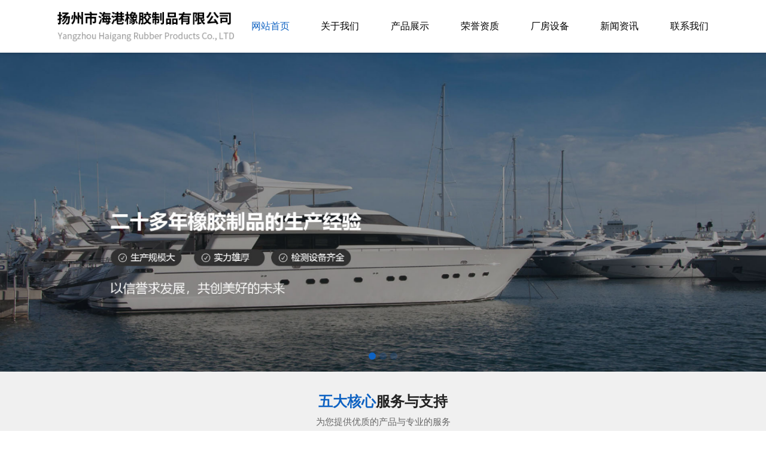

--- FILE ---
content_type: text/html; Charset=utf-8
request_url: https://www.yzhaigang.com/?image_39/
body_size: 8223
content:
<!DOCTYPE html>
<html lang="en">
  <head>
    <meta charset="UTF-8" />
    <!-- <meta
      name="viewport"
      content="width=device-width,minimum-scale=1.0,maximum-scale=1.0,user-scalable=no,initial-scale=1"
    /> -->
    <meta http-equiv="X-UA-Compatible" content="ie=edge" />
    <link rel="stylesheet" href="./css/reset.css" />
    <link rel="stylesheet" href="./css/normalize.css" />
    <link rel="stylesheet" type="text/css" href="./css/animate.min.css" />
    <link rel="stylesheet" href="./css/aos.css" />
    <link rel="stylesheet" type="text/css" href="./css/swiper-bundle.min.css" />
    <link rel="stylesheet" href="./css/style.css" />
    <link rel="stylesheet" href="./css/all.min.css" />
    <link rel="stylesheet" href="./css/index.css" />
    <link rel="stylesheet" href="./css/style-base.css" />
    <link rel="stylesheet" href="./css/sjheadpublic.css" />
    <link rel="stylesheet" href="./css/jquery.fancybox.min.css" />
    <link
      rel="stylesheet"
      href="https://fonts.googleapis.com/css?family=Noto+Sans+SC:300,400,500,600,700,800,900|Noto+Serif+SC:300,400,500,600,700,800,900|Song+Myung|Roboto+Condensed:900|Abel|Barlow+Condensed|Montserrat:100,200,300,400,500,600,700,800,900|Poppins:100,200,300,400,500,600,700,800,900|Lato:700|Fira+Sans+Extra+Condensed"
    />

  <meta name="Keywords" content="扬州市海港橡胶制品有限公司" />
<meta name="Description" content="扬州市海港橡胶制品有限公司位于扬州市北郊，依傍于淮江、京沪高速公路，美丽的高邮湖紧邻我公司，风景秀丽，水、陆畅通。我公司是专业生产橡胶制品的企业，生产近二十个系列上百种规格型号的橡胶护舷、橡胶止水带，为满足军用码头的需要，又开发了各种规格的浅灰色橡胶护舷。拥有千万元的生产规模，力量雄厚，检测设备齐全。" />
<title>扬州市海港橡胶制品有限公司_扬州市海港橡胶制品有限公司</title>
 <link href="Images/Sdcms.Css" rel="stylesheet" type="text/css" />
      <script src="Js/Jquery.js" type="text/javascript"></script>
      <script src="Js/jquery-3.7.1.js" type="text/javascript"></script>
       <script>
        $(function(){
            $(".p14-left-nav-1-nav-one").hover(function(){
                $(this).find(".moreProduct").stop(true, true).slideDown();
            }, function(){
                $(this).find(".moreProduct").stop(true, true).slideUp();
            })
        })
    </script>
     <link rel="stylesheet" type="text/css" href="css/index1.css">
    <link rel="stylesheet" href="./css/fullpage.min.css" />
    <script src="./js/fullpage.js"></script>
    <script src="Js/jquery-migrate-1.1.0.min.js" type="text/javascript"></script><script src="Js/Validform_v5.3.2.js" type="text/javascript"></script><script src="Images/Sdcms.js" type="text/javascript"></script>
    <script type="text/javascript">
var url = window.location.href;
url = url.replace(window.location.host, window.location.host+"/mobile");
if( /Android|webOS|iPhone|iPad|iPod|BlackBerry|IEMobile|Opera Mini/i.test(navigator.userAgent) ) {
window.location = url; 
}
</script>

    <!-- 引入样式 -->
    <!-- <link rel="stylesheet" href="https://unpkg.com/element-ui@2.15.14/lib/theme-chalk/index.css"> -->
    <!-- 引入组件库 -->
    <!-- <script src="https://unpkg.com/vue@2.7.16/dist/vue.js"></script>
  <script src="https://unpkg.com/element-ui@2.15.14/lib/index.js"></script> -->
  </head>

  <body>

    <!-- 头部 -->
    <header class="">
			<div class="mycontainer">
				<div class="logo">
					<a href="index.html"><img src="./images/logo.png" alt="" /></a>
				</div>
				<nav>
					<ul class="lv1">
						<li class="active"><a href="index.html">网站首页</a></li>
						<li ><a href="about.html">关于我们</a></li>
						<li ><a href="product.html">产品展示</a></li>
						<li ><a href="honor.html">荣誉资质</a></li>
						<li ><a href="case.html">厂房设备</a></li>
						<li ><a href="news.html">新闻资讯</a></li>
						<li ><a href="contact.html">联系我们</a></li>
                        
         
					</ul>
				</nav>
			</div>
    </header>

    <!-- 头部占位 -->
    <div class="out-header"></div>
    <!-- 头部结束 -->
     <div class="index-banner">
      <div class="swiper bannerSwiper">
        <div class="swiper-wrapper">
        
          
			 <div class="swiper-slide">
					<img src="./images/index-banner.jpg" alt="Second slide">
				</div>
                  
			 <div class="swiper-slide">
					<img src="/UpLoad/202509/2025091247471453.jpg" alt="Second slide">
				</div>
                  
			 <div class="swiper-slide">
					<img src="/UpLoad/202509/2025091247479033.jpg" alt="Second slide">
				</div>
                   
                  
       
        </div>
        <div class="swiper-page">
          <div class="swiper-pagination banner-pagination"></div>
        </div>
      </div>
    </div>

    <div class="index-serv">
      <div class="mycontainer">
        <div class="index-title">
          <h3 class="wow fadeInUp" data-wow-delay="0s"><span>五大核心</span>服务与支持</h3>
          <h5 class="wow fadeInUp" data-wow-delay="0.2s">为您提供优质的产品与专业的服务</h5>
        </div>

        <div class="wrapper wow fadeInUp" data-wow-delay="0.4s">
          <div class="block">
            <div class="icon">
              <img src="./images/index-serv-icon1.png" alt="">
              <h4>自主研发</h4>
            </div>
            <div class="brief">
              <p>拥有专业的设计团队，20年橡胶制品行业经验的沉淀。</p>
            </div>
          </div>
          <div class="block">
            <div class="icon">
              <img src="./images/index-serv-icon2.png" alt="">
              <h4>定制服务</h4>
            </div>
            <div class="brief">
              <p>根据客户的需求进行一对一定制服务，确保产品可靠使用。</p>
            </div>
          </div>
          <div class="block">
            <div class="icon">
              <img src="./images/index-serv-icon3.png" alt="">
              <h4>售后服务</h4>
            </div>
            <div class="brief">
              <p>凡在海港橡胶购买的产品享受提供的终身维护服务。</p>
            </div>
          </div>
          <div class="block">
            <div class="icon">
              <img src="./images/index-serv-icon4.png" alt="">
              <h4>快速响应</h4>
            </div>
            <div class="brief">
              <p>拥有完善的售后务团队和生产能力，为客户提供完善及时的服务。</p>
            </div>
          </div>
          <div class="block">
            <div class="icon">
              <img src="./images/index-serv-icon5.png" alt="">
              <h4>诚信企业</h4>
            </div>
            <div class="brief">
              <p>高质量的产品、低廉的价格和良好的服务必能赢得市场。</p>
            </div>
          </div>
        </div>
      </div>
    </div>

    <div class="index-prod">
      <div class="mycontainer">
        <div class="index-title">
          <h3 class="wow fadeInUp" data-wow-delay="0s"><span>产品中心</span></h3>
          <h5 class="wow fadeInUp" data-wow-delay="0.2s">为您提供优质的产品与专业的服务</h5>
        </div>

				<ul class="tab wow fadeInUp" data-wow-delay="0.3s">
					   
             <li><a href="product-1.html" title="拱形护舷">拱形护舷</a></li>
                
             <li><a href="product-2.html" title="V型护舷">V型护舷</a></li>
                
             <li><a href="product-3.html" title="超级鼓型护舷">超级鼓型护舷</a></li>
                
             <li><a href="product-4.html" title="锥形护舷">锥形护舷</a></li>
                
             <li><a href="product-5.html" title="圆筒型护舷">圆筒型护舷</a></li>
                
             <li><a href="product-6.html" title="D型护舷">D型护舷</a></li>
                
             <li><a href="product-7.html" title="转动护舷">转动护舷</a></li>
                
             <li><a href="product-8.html" title="灰色橡胶护舷">灰色橡胶护舷</a></li>
                
              
				</ul>

				<div class="swiper prodSwiper wow fadeInUp" data-wow-delay="0.4s">
					<div class="swiper-wrapper">
                    
                    
                      
 			<div class="swiper-slide">
							<div class="pic">
							<a href="proshow_17.html">
									<img src="/UpLoad/202510/2025101150799509.jpg">
								</a>
							</div>
							<div class="title">
							<a href="proshow_17.html">SA型</a>
							</div>
						</div>

    
 			<div class="swiper-slide">
							<div class="pic">
							<a href="proshow_15.html">
									<img src="/UpLoad/202510/2025101150784453.jpg">
								</a>
							</div>
							<div class="title">
							<a href="proshow_15.html">SA-B型</a>
							</div>
						</div>

    
 			<div class="swiper-slide">
							<div class="pic">
							<a href="proshow_13.html">
									<img src="/UpLoad/202510/2025101150732333.jpg">
								</a>
							</div>
							<div class="title">
							<a href="proshow_13.html">圆筒型护舷</a>
							</div>
						</div>

    
 			<div class="swiper-slide">
							<div class="pic">
							<a href="proshow_12.html">
									<img src="/UpLoad/202510/2025101150727021.jpg">
								</a>
							</div>
							<div class="title">
							<a href="proshow_12.html">圆筒型护舷</a>
							</div>
						</div>

    
 			<div class="swiper-slide">
							<div class="pic">
							<a href="proshow_10.html">
									<img src="/UpLoad/202510/2025101150714657.jpg">
								</a>
							</div>
							<div class="title">
							<a href="proshow_10.html">圆筒型护舷</a>
							</div>
						</div>

    
 			<div class="swiper-slide">
							<div class="pic">
							<a href="proshow_9.html">
									<img src="/UpLoad/202510/2025101150708229.jpg">
								</a>
							</div>
							<div class="title">
							<a href="proshow_9.html">圆筒型护舷</a>
							</div>
						</div>

    
 			<div class="swiper-slide">
							<div class="pic">
							<a href="proshow_8.html">
									<img src="/UpLoad/202510/2025101150687325.jpg">
								</a>
							</div>
							<div class="title">
							<a href="proshow_8.html">D型护舷</a>
							</div>
						</div>

    
 			<div class="swiper-slide">
							<div class="pic">
							<a href="proshow_6.html">
									<img src="/UpLoad/202510/2025101150646577.jpg">
								</a>
							</div>
							<div class="title">
							<a href="proshow_6.html">转动护舷</a>
							</div>
						</div>

    
 			<div class="swiper-slide">
							<div class="pic">
							<a href="proshow_4.html">
									<img src="./images/prod4.jpg">
								</a>
							</div>
							<div class="title">
							<a href="proshow_4.html">转动护舷</a>
							</div>
						</div>

    
 			<div class="swiper-slide">
							<div class="pic">
							<a href="proshow_3.html">
									<img src="./images/prod3.jpg">
								</a>
							</div>
							<div class="title">
							<a href="proshow_3.html">V型护舷</a>
							</div>
						</div>

    
 			<div class="swiper-slide">
							<div class="pic">
							<a href="proshow_2.html">
									<img src="./images/prod2.jpg">
								</a>
							</div>
							<div class="title">
							<a href="proshow_2.html">锥形护舷</a>
							</div>
						</div>

    
 			<div class="swiper-slide">
							<div class="pic">
							<a href="proshow_1.html">
									<img src="./images/prod1.jpg">
								</a>
							</div>
							<div class="title">
							<a href="proshow_1.html">超级鼓型护舷</a>
							</div>
						</div>

    
    
					
					</div>
					<div class="swiper-pagination prod-pagination"></div>
				</div>
      </div>
    </div>

		<div class="index-about">
      <div class="mycontainer">
        <div class="index-title">
          <h3 class="wow fadeInUp" data-wow-delay="0s">公司简介</h3>
          <h5 class="wow fadeInUp" data-wow-delay="0.2s">为您提供优质的产品与专业的服务</h5>
        </div>

				<div class="brief wow fadeInUp" data-wow-delay="0.3s">
				 <div style="text-indent:2em;">扬州市海港橡胶制品有限公司位于扬州市北郊，依傍于淮江、京沪高速公路，美丽的高邮湖紧邻我公司，风景秀丽，水、陆畅通。我公司是专业生产橡胶制品的企业，生产近二十个系列上百种规格型号的橡胶护舷、橡胶止水带，为满足军用码头的需要，又开发了各种规格的浅灰色橡胶护舷。拥有千万元的生产规模，力量雄厚，检测设备齐全。</div><div style="text-indent:2em;">本公司产品经权威部门检测和全国数百家单位使用，其各项性能指标均达到和超过行业标准。本公司产品曾多次与上海上游引水工程、污水合流工程等重大工程配套，深得用户好评。</div><div style="text-indent:2em;">向更高目标攀登的扬州市海港橡胶制品有限公司正以更大的魄力、更灵活的方式、更坚定的步伐，开拓发展橡胶制品，继续发挥企业“质量、信誉、协作”的精神，努力向高效益、高水平的目标奋进。扬州市海港橡胶制品有限公司谨向对我公司的发展和振兴给予支持的各界朋友表示衷心的感谢，并期待在今后的岁月里能和更多的朋友携手合作，以信誉求发展，共创美好的未来。</div>
				</div>

				<div class="data">
					<div class="block wow fadeInUp" data-wow-delay="0.1s">
						<h5>行业经验</h5>
						<h3><span class="counter" data-counter-delay="20" data-counter-duration="1500">20</span>年+</h3>
					</div>
					<div class="block wow fadeInUp" data-wow-delay="0.2s">
						<h5>合作客户</h5>
						<h3><span class="counter" data-counter-delay="20" data-counter-duration="1500">2000</span>+</h3>
					</div>
					<div class="block wow fadeInUp" data-wow-delay="0.3s">
						<h5>占地面积</h5>
						<h3><span class="counter" data-counter-delay="20" data-counter-duration="1500">6800</span>㎡</h3>
					</div>
					<div class="block wow fadeInUp" data-wow-delay="0.4s">
						<h5>在职员工</h5>
						<h3><span class="counter" data-counter-delay="20" data-counter-duration="1500">100</span>+</h3>
					</div>
				</div>

      </div>
    </div>

		<div class="index-device">
      <div class="mycontainer">
        <div class="index-title">
          <h3 class="wow fadeInUp" data-wow-delay="0s"><span>工厂设备</span></h3>
          <h5 class="wow fadeInUp" data-wow-delay="0.2s">为您提供优质的产品与专业的服务</h5>
        </div>

        <div class="swiper deviceSwiper wow fadeInUp" data-wow-delay="0.4s">
          <div class="swiper-wrapper">
          
            
 		 <div class="swiper-slide">
              <div class="pic">
                <a href="caseshow_2.html">
                 <img src="/UpLoad/202510/2025101042372409.png">
                </a>
              </div>
              <div class="title">
               <a href="caseshow_2.html">厂容厂貌</a>
              </div>
            </div>
    
 		 <div class="swiper-slide">
              <div class="pic">
                <a href="caseshow_1.html">
                 <img src="/UpLoad/202510/2025101042289921.png">
                </a>
              </div>
              <div class="title">
               <a href="caseshow_1.html">厂容厂貌</a>
              </div>
            </div>
    
    
    
           
           
          </div>
        </div>

      </div>
    </div>

		<div class="index-slogan1 wow flipInX">
			<div class="mycontainer">
				<h2>专业生产橡胶制品的企业</h2>
				<h4>力量雄厚，检测设备齐全</h4>
				<h3>以信誉求发展，共创美好的未来</h3>
			</div>
		</div>

		<div class="index-intro">
      <div class="mycontainer">
        <div class="bg">
          <img src="./images/index-intro-bg.png" alt="">
        </div>
        <section class="block wow fadeInRight" data-wow-delay="0.1s">
          <div class="title">产品型号众多</div>
          <div class="brief">
            <p>生产近二十个系列上百种规格型号的橡胶护舷、橡胶止水带，为满足军用码头的需要。</p>
          </div>
        </section>
        <section class="block wow fadeInLeft" data-wow-delay="0.2s">
          <div class="title">创新，发展，品质</div>
          <div class="brief">
            <p>以更大的魄力、更灵活的方式、更坚定的步伐，开拓发展橡胶制品。</p>
          </div>
        </section>
        <section class="block wow fadeInRight" data-wow-delay="0.3s">
          <div class="title">技术实力雄厚</div>
          <div class="brief">
            <p>拥有千万元的生产规模，力量雄厚，检测设备齐全。</p>
          </div>
        </section>
        <section class="block wow fadeInLeft" data-wow-delay="0.4s">
          <div class="title">保障质量，售后</div>
          <div class="brief">
            <p>“质量、信誉、协作”的精神，努力向高效益、高水平的目标奋进。</p>
          </div>
        </section>
      </div>
    </div>

		<div class="index-honor">
			<div class="mycontainer">
				<div class="index-title">
          <h3 class="wow fadeInUp" data-wow-delay="0s"><span>荣誉资质</span></h3>
          <h5 class="wow fadeInUp" data-wow-delay="0.2s">为您提供优质的产品与专业的服务</h5>
        </div>

				<div class="swiper honorSwiper wow fadeInUp" data-wow-delay="0.4s">
					<div class="swiper-wrapper">
                    
                      
 			<div class="swiper-slide">
							<div class="pic">
								<a href="hoshow_3.html">
                <img src="/UpLoad/202510/2025101041411325.png"></a>
							</div>
						</div>

    
 			<div class="swiper-slide">
							<div class="pic">
								<a href="hoshow_2.html">
                <img src="/UpLoad/202510/2025101041365741.png"></a>
							</div>
						</div>

    
 			<div class="swiper-slide">
							<div class="pic">
								<a href="hoshow_1.html">
                <img src="/UpLoad/202510/2025101041316757.png"></a>
							</div>
						</div>

    
    
    
						
						
					</div>
				</div>
			</div>
		</div>

		<div class="index-news">
      <div class="mycontainer">
				<div class="index-title">
          <h3 class="wow fadeInUp" data-wow-delay="0s"><span>新闻资讯</span></h3>
          <h5 class="wow fadeInUp" data-wow-delay="0.2s">为您提供优质的产品与专业的服务</h5>
        </div>

				<div class="wrapper">
                    
        <div class="lt wow fadeInRight" data-wow-delay="0.4s">
						<div class="pic">
							<a href="newsshow_1.html" title="如何判断橡胶护舷是否需要更换？"><img src="./images/index-news-pic1.jpg"></a>
						</div>
						<div class="title">
							<h4><a href="newsshow_1.html" title="如何判断橡胶护舷是否需要更换？">如何判断橡胶护舷是否需要更换？</a></h4>
							<p>橡胶护舷作为码头和船舶防撞的重要设备，其状态直接影响使用安全和成本效益。根据行业标准和实践经验，判断橡胶护舷是否需要更换需从多个维度综合评估。</p>
							<div class="more">
								<span>2025-09-04</span>
							<a href="newsshow_1.html" title="如何判断橡胶护舷是否需要更换？">查看更多>></a>
							</div>
						</div>
                        
        
                
					
                        
                        
					</div>
					<div class="rt wow fadeInLeft" data-wow-delay="0.4s">
                    
                    
                     
       <div class="block">
							<div class="picture">
								<div class="pic">
								 <a href="newsshow_2.html" title="橡胶护舷原材料如何选用"><img src="/UpLoad/202509/2025091249074189.png"></a>
								</div>
							</div>
							<div class="title">
								<h4> <a href="newsshow_2.html" title="橡胶护舷原材料如何选用">橡胶护舷原材料如何选用</a></br>橡胶护舷材料可以选择适合混炼、轧制、成型、硫化等工艺的各种生橡胶和配合剂的品种和用量，以满足客户产品的要求，开发具有价格竞争力的产品。</h4>
								<div class="more">
									<span>2025-09-12</span>
								</div>
							</div>
        
        
						
                            
                            
						</div>


 
      	<div class="line">
							<div class="title">
								<h4><a href="newsshow_3.html" title="橡胶护舷的分类">橡胶护舷的分类</a></h4>
                             
								<div class="more">
									<span>2025-09-12</span>
								</div>
							</div>
						</div>
        
      	<div class="line">
							<div class="title">
								<h4><a href="newsshow_4.html" title="橡胶护舷的特点和应用">橡胶护舷的特点和应用</a></h4>
                             
								<div class="more">
									<span>2025-09-12</span>
								</div>
							</div>
						</div>
        
      	<div class="line">
							<div class="title">
								<h4><a href="newsshow_5.html" title="橡胶护舷的种类有哪些？">橡胶护舷的种类有哪些？</a></h4>
                             
								<div class="more">
									<span>2025-09-12</span>
								</div>
							</div>
						</div>
        
      	<div class="line">
							<div class="title">
								<h4><a href="newsshow_6.html" title="如何延长橡胶护舷的使用寿命？">如何延长橡胶护舷的使用寿命？</a></h4>
                             
								<div class="more">
									<span>2025-09-12</span>
								</div>
							</div>
						</div>
        
        
						
                        
					
					
					</div>
				</div>
      </div>
    </div>



<script src="./js/easing.js"></script>
<script src="./js/jquery.countup.min.js"></script>
<script src="./js/jquery.running.js"></script>
<script src="./js/jquery.waypoints.min.js"></script>
<script type="text/javascript" src="./js/swiper-bundle.min.js"></script>
<script src="./js/wow.min.js"></script>
<script src="./js/aos.js"></script>
<script src="./js/index.js"></script>
<script src="./js/sjheadpublic.js"></script>
<script src="./js/jquery.fancybox.min.js"></script>

<script>
	$('.counter').countUp()

	var swiper = new Swiper(".bannerSwiper", {
		effect: 'fade',
		speed: 1000,
		spaceBetween: 0,
		autoplay: {
			delay: 5000,
			stopOnLastSlide: false,
			disableOnInteraction: false,
			waitForTransition: true,
		},
		pagination: {
			el: ".banner-pagination",
			clickable: true,
		},
	});

	var swiper1 = new Swiper(".prodSwiper", {
		speed: 1000,
		spaceBetween: 14,
		slidesPerView: 4,
		grid: {
			fill: 'row',
			rows: '2',
		},
		autoplay: {
			delay: 3000,
			stopOnLastSlide: false,
			disableOnInteraction: false,
			waitForTransition: true,
		},
		pagination: {
			el: ".prod-pagination",
			clickable: true,
		},
	});

	var swiper2 = new Swiper(".deviceSwiper", {
		speed: 1000,
		spaceBetween: 14,
		slidesPerView: 2,
		loop: true,
		autoplay: {
			delay: 3000,
			stopOnLastSlide: false,
			disableOnInteraction: false,
			waitForTransition: true,
		},
	});

	var swiper3 = new Swiper(".honorSwiper", {
		speed: 6000,
		spaceBetween: 14,
		slidesPerView: 5,
		loop: true,
		autoplay: {
			delay: 0,
			stopOnLastSlide: false,
			disableOnInteraction: false,
			waitForTransition: true,
		},
	});


</script>

<footer>
	<div class="footer-top">
		<div class="mycontainer">
			<div class="info wow fadeInRight" data-wow-delay="0s">
				<h4>联系我们</h4>
				<p>扬州市海港橡胶制品有限公司</p>
				<p>地址：江苏省高邮市郭集镇大营村</p>
				<p>电话：0514-84249128 </p>
				<p>手机：135-0527-7314</p>
				<p>邮箱：63452681@qq.com</p>
			</div>
			<div class="ewm wow fadeInRight" data-wow-delay="0.1s">
				<h4>微信二维码</h4>
				<div class="block">
					<img src="./images/ewm.jpg" alt="">
					<h6>手机扫描浏览官网信息</h6>
				</div>
			</div>
			<nav class="wow fadeInRight" data-wow-delay="0.2s">
				<h4>产品展示</h4>
				<ul>
					
             <li><a href="product-1.html" title="拱形护舷">拱形护舷</a></li>
                
             <li><a href="product-2.html" title="V型护舷">V型护舷</a></li>
                
             <li><a href="product-3.html" title="超级鼓型护舷">超级鼓型护舷</a></li>
                
             <li><a href="product-4.html" title="锥形护舷">锥形护舷</a></li>
                
             <li><a href="product-5.html" title="圆筒型护舷">圆筒型护舷</a></li>
                
             <li><a href="product-6.html" title="D型护舷">D型护舷</a></li>
                
             <li><a href="product-7.html" title="转动护舷">转动护舷</a></li>
                
             <li><a href="product-8.html" title="灰色橡胶护舷">灰色橡胶护舷</a></li>
                
				
				</ul>
			</nav>
			<div class="msg wow fadeInRight" data-wow-delay="0.3s">
				<h4>在线留言</h4>
				  <form class="form_book" method="post">
					<input type="text" name="t1" id="" placeholder="姓名" required>
					<input type="text" name="t2" id="" placeholder="手机" required>
					<textarea name="t4" id="" cols="30" rows="10" placeholder="留言内容" required></textarea>
					<button type="submit">提交留言</button>
				</form>
                
                
                   
			</div>
		</div>
	</div>
	<div class="footer-bt">
		<div class="mycontainer wow fadeInDown">
			Copyright © 扬州市海港橡胶制品有限公司
            <a href="https://beian.miit.gov.cn/" target="_blank">苏ICP备10206513号-2</a>
           <a href="http://www.jssdw.com/" target="_blank">技术支持：拾久科技</a>
		</div>
	</div>
</footer>
</body>
</html>


--- FILE ---
content_type: text/css
request_url: https://www.yzhaigang.com/css/style.css
body_size: 460
content:
@font-face {
  font-family: 'icomoon';
  src:  url('../fonts/icomoon.eot?zecfb9');
  src:  url('../fonts/icomoon.eot?zecfb9#iefix') format('embedded-opentype'),
    url('../fonts/icomoon.ttf?zecfb9') format('truetype'),
    url('../fonts/icomoon.woff?zecfb9') format('woff'),
    url('../fonts/icomoon.svg?zecfb9#icomoon') format('svg');
  font-weight: normal;
  font-style: normal;
  font-display: block;
}

[class^="icon-"], [class*=" icon-"] {
  /* use !important to prevent issues with browser extensions that change fonts */
  font-family: 'icomoon' !important;
  speak: never;
  font-style: normal;
  font-weight: normal;
  font-variant: normal;
  text-transform: none;
  line-height: 1;

  /* Better Font Rendering =========== */
  -webkit-font-smoothing: antialiased;
  -moz-osx-font-smoothing: grayscale;
}

.icon-home3:before {
  content: "\e902";
}
.icon-file-text2:before {
  content: "\e926";
}
.icon-phone:before {
  content: "\e942";
}
.icon-location:before {
  content: "\e947";
}
.icon-location2:before {
  content: "\1f32b";
}
.icon-search:before {
  content: "\e986";
}
.icon-sphere:before {
  content: "\e9c9";
}
.icon-arrow-right2:before {
  content: "\ea3c";
}
.icon-command:before {
  content: "\ea4e";
}
.icon-mail4:before {
  content: "\ea86";
}
.icon-IE:before {
  content: "\eadb";
}
.icon-star-full:before {
  content: "\e9d9";
}

--- FILE ---
content_type: text/css
request_url: https://www.yzhaigang.com/css/index.css
body_size: 6076
content:
@font-face {
  font-family: 'DIN-Medium';
  src: url('../fonts/DIN-Medium.otf');
}
@font-face {
  font-family: 'Montserrat-SemiBold';
  src: url('../fonts/Montserrat-SemiBold.otf');
}
:root {
  --Noto-Sans-SC: 'Noto Sans SC', sans-serif;
  --Noto-Serif-SC: 'Noto Serif SC', sans-serif;
  --Song-Myung: 'Song Myung', sans-serif;
  --Roboto-Condensed: 'Roboto Condensed', sans-serif;
  --Abel: 'Abel', sans-serif;
  --Barlow-Condensed: 'Barlow Condensed', sans-serif;
  --Din: 'DIN-Medium', sans-serif;
  --Montserrat-SemiBold: 'Montserrat-SemiBold', 'sans-serif';
  --Montserrat: 'Montserrat', 'sans-serif';
  --Poppins: 'Poppins', 'sans-serif';
  --Lato: 'Lato', 'sans-serif';
  --exCondensed: 'Fira Sans Extra Condensed', 'sans-serif';
}
h1,
h2,
h3,
h4,
h5,
p {
  transition: all 0.5s;
}
body {
  overflow: visible;
}
body::-webkit-scrollbar-track {
  -webkit-box-shadow: inset 0 0 5px rgba(0, 0, 0, 0.1);
  border-radius: 2px;
  background-color: #fff;
}
body::-webkit-scrollbar {
  width: 5px;
  background-color: #fff;
}
body::-webkit-scrollbar-thumb {
  border-radius: 2px;
  -webkit-box-shadow: inset 0 0 5px rgba(0, 0, 0, 0.1);
  background-color: #666;
}
body:hover::-webkit-scrollbar-thumb {
  background-color: #ccc;
}
.out-header {
  height: 88px;
  width: 100%;
}
.mycontainer {
  max-width: 1200px;
  width: 85%;
  margin: 0 auto;
}
.blank {
  margin: 0 !important;
  height: 0 !important;
  padding: 0 !important;
  box-shadow: none !important;
  min-height: 0 !important;
  border: 0 !important;
}
header {
  position: fixed;
  top: 0;
  left: 0;
  width: 100%;
  box-shadow: 0 1px 4px rgba(0, 6, 26, 0.19);
  z-index: 99;
  transition: all 0.5s;
  background-color: #fff;
}
header .mycontainer {
  display: flex;
  justify-content: space-between;
  align-items: center;
  height: 88px;
}
header .mycontainer .logo {
  width: 27.08333333%;
}
header .lv1 {
  flex: 1;
  display: flex;
  justify-content: space-between;
  align-items: center;
  height: 100%;
  font-size: clamp(16px, 1.1627907vw, 20px);
  margin-bottom: 0;
}
header .lv1 > li {
  position: relative;
  height: 100%;
  display: flex;
  justify-content: center;
  align-items: center;
}
header .lv1 > li a {
  display: block;
  color: #000;
  transition: all 0.5s;
  text-transform: uppercase;
  line-height: 58px;
  text-align: center;
}
header .lv1 > li:last-child::before {
  display: none;
}
header .lv1 > li:hover > a {
  color: #0e62c2;
}
header .lv1 > li:hover .lv2 {
  opacity: 1;
  transform: translate(-50%, 0);
  visibility: visible;
}
header .lv1 .lang {
  color: #fff;
  margin-right: 5%;
}
header .lv1 .lang img {
  margin-right: 9px;
}
header .lv1 .lang a {
  padding: 0;
  background-color: transparent !important;
}
header .lv1 .lang a:hover {
  text-decoration: underline !important;
}
header .lv1 .lang .on {
  color: #fff;
  font-weight: 700;
}
header .lv1 > .active a {
  color: #0e62c2;
}
header .lv2 {
  position: absolute;
  left: 50%;
  top: 100%;
  transform: translate(-50%, 50%);
  transition: all 0.5s;
  background-color: rgba(0, 0, 0, 0.5);
  padding: 10px;
  visibility: hidden;
  opacity: 0;
}
header .lv2 > li {
  position: relative;
  white-space: nowrap;
  text-align: center;
  padding: 2px 15px;
  min-width: 130px;
}
header .lv2 > li a {
  font-size: 16px;
  color: #fff;
}
header .lv2 > li:hover .lv3 {
  opacity: 1;
  visibility: visible;
  transform: translate(0, 0);
}
header .lv3 {
  position: absolute;
  top: 0%;
  left: 100%;
  transform: translate(50%, 0);
  transition: all 0.5s;
  background-color: rgba(0, 0, 0, 0.88);
  padding: 0 0 10px;
  visibility: hidden;
  opacity: 0;
}
header nav {
  flex: 1;
  margin-left: 2.66667%;
  display: flex;
  justify-content: space-between;
  align-items: center;
}
header .search form {
  position: relative;
}
header .search form input {
  width: 214px;
  height: 30px;
  border-radius: 15px;
  outline: none;
  font-size: 13px;
  color: #333;
  font-weight: 300;
  background-color: #fafafa;
  padding: 0 35px 0 14px;
  transition: all 0.5s;
}
header .search form input::placeholder {
  color: #5f5f5f;
  transition: all 0.5s;
}
header .search form button {
  position: absolute;
  outline: none;
  border: 0;
  background-color: transparent;
  right: 22px;
  top: 50%;
  transform: translate(0, -50%);
  cursor: pointer;
  transition: all 0.5s;
}
.box {
  width: 100%;
  text-align: center;
  margin: 3.4868421% 0 0;
  display: flex;
  flex-wrap: wrap;
  align-items: center;
  justify-content: center;
}
.pagination {
  display: flex !important;
  text-align: center;
  justify-content: center;
  align-items: center;
  flex-wrap: wrap;
  margin-top: 2%;
}
.pagination a {
  display: block;
  font-size: 14px;
  padding: 0 13px;
  line-height: 32px;
  background-color: #fff;
  margin: 5px;
  color: #1f61be;
  transition: all 0.5s;
  font-family: var(--Din);
  border-radius: 4px;
}
.pagination span {
  display: block;
  font-size: 14px;
  padding: 0 13px;
  line-height: 32px;
  background-color: #1f61be;
  margin: 5px;
  color: #fff;
  transition: all 0.5s;
  font-family: var(--Din);
  border-radius: 4px;
}
.pagination a:hover {
  color: #fff;
  background-color: #1f61be;
  border-color: transparent;
}
.box .total {
  color: #666;
  margin: 5px 7px;
  font-size: 16px;
  display: flex;
  justify-content: center;
  align-items: center;
  flex-wrap: wrap;
}
.box .go-link {
  margin: 5px 19px;
  font-size: 16px;
  color: #666;
}
.box .go-link form {
  display: flex;
  align-items: center;
}
.box .go-link a {
  line-height: 1;
  display: inherit;
}
.box .go-link button {
  cursor: pointer;
  font-size: 16px;
  color: #666;
  outline: none;
  background-color: transparent;
  border: 0;
  padding: 0;
  margin: 0;
}
.box .go-link button:hover {
  text-decoration: underline;
}
.box .go-link input {
  width: 56px;
  height: 40px;
  text-align: center;
  outline: none;
  border-radius: 4px;
  border: 2px solid #f0f4f8;
  font-family: var(--Din);
  margin: 0 11px;
}
.box .go-link input[type='number']::-webkit-outer-spin-button,
.box .go-link input[type='number']::-webkit-inner-spin-button {
  -webkit-appearance: none !important;
  margin: 0;
}
.index-banner {
  position: relative;
}
.index-banner .swiper .swiper-slide {
  position: relative;
}
.index-banner .swiper .swiper-slide-active h2 {
  animation: fadeInDown 2s;
}
.index-banner .swiper .swiper-slide-active h5 {
  animation: fadeInDown 2.5s;
}
.index-banner .swiper .swiper-slide-active a {
  animation: fadeInUp 2s;
}
.index-banner .swiper .swiper-slide-active img {
  transform: scale(1);
}
.index-banner img {
  display: block;
  width: 100%;
  object-fit: cover;
  transform: scale(1.1);
  transition: all 5s;
}
.index-banner .mycontainer {
  position: absolute;
  top: 50%;
  left: 50%;
  transform: translate(-50%, -50%);
}
.index-banner .banner-text {
  text-align: center;
}
.index-banner .banner-text h2 {
  font-size: 50px;
  color: #fff;
  font-weight: 700;
  line-height: 1.6;
}
.index-banner .banner-text h5 {
  font-size: 18px;
  color: #fff;
  font-weight: 500;
  line-height: 1.6;
}
.index-banner .banner-text a {
  display: inline-block;
  width: 150px;
  line-height: 50px;
  text-align: center;
  border: 1px solid #fff;
  border-radius: 25px;
  color: #fff;
  margin-top: 6.13497%;
  transition: all 0.5s;
}
.index-banner .banner-text a img {
  margin-right: 13px;
  transition: all 0.5s;
}
.index-banner .banner-text a:hover {
  box-shadow: inset -5px 5px 15px rgba(255, 255, 255, 0.3);
}
.index-banner .banner-text a:hover img {
  margin-right: 7px;
}
.index-banner .swiper-pagination {
  position: relative;
  bottom: auto;
  left: auto;
  width: auto;
}
.index-banner .swiper-pagination .swiper-pagination-bullet {
  width: 12px;
  height: 12px;
  line-height: 1;
  background-color: #0e62c2;
  transition: all 0.5s;
  margin: 0 3px;
}
.index-banner .swiper-page {
  position: absolute;
  bottom: 2%;
  width: 100%;
  left: 50%;
  transform: translate(-50%, 0);
  display: flex;
  justify-content: center;
  align-items: center;
  z-index: 1;
}
.index-title {
  text-align: center;
  margin-bottom: 3%;
}
.index-title h3 {
  font-size: clamp(20px, 1.875vw, 36px);
  color: #222;
  font-weight: 700;
  position: relative;
}
.index-title h3 span {
  color: #0e62c2;
}
.index-title em {
  position: relative;
  display: block;
  width: 100%;
  height: 1px;
  background-color: #dcdcdc;
  margin: 2px auto 11px;
}
.index-title em::after {
  position: absolute;
  display: block;
  content: "";
  width: 50px;
  height: 1px;
  background-color: #0e62c2;
  left: 50%;
  top: 0;
  transform: translate(-50%, 0);
}
.index-title h4 {
  font-size: clamp(20px, 1.5625vw, 30px);
  font-weight: 700;
  color: #000;
  line-height: 1.4;
}
.index-title h4::before,
.index-title h4::after {
  display: inline-block;
  content: "";
  position: relative;
  width: 5em;
  height: 0.9333333em;
  background: url(../images/index-title-icon.png) no-repeat;
  background-size: contain;
  vertical-align: middle;
  margin: 0 0.6em;
}
.index-title h4::after {
  transform: rotateY(180deg);
}
.index-title h5 {
  font-size: clamp(12px, 1.14583333vw, 22px);
  color: #666;
  line-height: 1.4;
}
.index-title h6 {
  font-size: clamp(12px, 1.04166667vw, 20px);
  color: #777;
  text-transform: uppercase;
  font-family: var(--Noto-Serif-SC);
  line-height: 1.4;
}
.index-title i {
  display: flex;
  justify-content: center;
  align-items: center;
  margin-top: 0.714286%;
}
.index-title i img {
  margin: 0 8px;
}
.index-title i::before,
.index-title i::after {
  content: "";
  display: block;
  width: 5.8333333vw;
  height: 3px;
  background-color: #d5d5d5;
}
.search-banner .mycontainer {
  display: flex;
  align-items: center;
  justify-content: space-between;
  min-height: 105px;
  padding: 0.5em 0;
  gap: 1em;
}
.search-banner .mycontainer .lt {
  border-right: 1px solid #e9e9e9;
  padding-right: 13px;
}
.search-banner .mycontainer .lt h4 {
  font-size: clamp(16px, 1.40625vw, 27px);
  font-weight: 700;
  color: #000;
  line-height: 1.6;
  margin-bottom: 0.2em;
}
.search-banner .mycontainer .lt h5 {
  font-size: clamp(12px, 1vw, 14px);
  color: #fff;
  background-color: #0e62c1;
  padding: 0 0.5em;
  line-height: 1.857143;
}
.search-banner .mycontainer .mid {
  flex: 1;
  border-right: 1px solid #e9e9e9;
  padding-right: 13px;
}
.search-banner .mycontainer .mid form {
  display: flex;
  border-top: 1px solid #dfdfdf;
  border-bottom: 1px solid #dfdfdf;
}
.search-banner .mycontainer .mid form input {
  background-color: transparent;
  outline: none;
  font-size: 12px;
  flex: 1;
  height: 35px;
}
.search-banner .mycontainer .mid form button {
  cursor: pointer;
  outline: none;
  background-color: transparent;
}
.search-banner .mycontainer .mid span {
  font-size: 12px;
  color: #222;
  line-height: 1.5;
  display: inline-block;
  margin-top: 0.5em;
}
.search-banner .mycontainer .mid span a {
  color: inherit;
}
.search-banner .mycontainer .mid span a:hover {
  text-decoration: underline !important;
}
.search-banner .mycontainer .rt h6 {
  font-size: 12px;
  color: #525252;
}
.search-banner .mycontainer .rt h3 {
  font-size: clamp(18px, 1.40625vw, 27px);
  font-weight: 700;
  line-height: 1.6;
  color: #0e62c1;
}
.index-serv {
  background-color: #f0f0f0;
  padding: 2% 0 3.5%;
}
.index-serv .wrapper {
  display: flex;
  justify-content: space-between;
  flex-wrap: wrap;
}
.index-serv .wrapper .block {
  width: 16.1666667%;
  font-size: clamp(12px, 1.2vw, 18px);
}
.index-serv .wrapper .block .icon {
  font-size: 1.388889em;
  background-color: #0e62c1;
  border: 1px solid #0e62c1;
  box-shadow: inset 0 0 0 0.4em #f3f3f3;
  border-radius: 0 1.2em 0 1.2em;
  text-align: center;
  color: #fff;
  padding: 1.2em 0.5em 1.12em;
}
.index-serv .wrapper .block .icon img {
  width: 2.48em;
  height: 2.48em;
  object-fit: scale-down;
}
.index-serv .wrapper .block .brief {
  color: #666;
  margin-top: 1.166667em;
  text-align: justify;
  text-align-last: center;
}
.index-serv .wrapper .block:hover .icon img {
  animation: swing 1s;
}
.index-prod {
  margin: 2% 0 3%;
}
.index-prod .mycontainer {
  max-width: 1616px;
}
.index-prod .tab {
  display: flex;
  flex-wrap: wrap;
  max-width: 1340px;
  margin: 0 auto 2%;
  font-size: clamp(14px, 1.2vw, 20px);
  gap: 1.11111111%;
  margin-bottom: 2%;
}
.index-prod .tab li {
  background-color: #eee;
  text-align: center;
  display: flex;
  justify-content: center;
  align-items: center;
  padding: 0.5em;
  /* min-width: 13.33333%; */
	width: 11.3333%;
  min-height: 2.7em;
  margin-bottom: 1.1111%;
	white-space: nowrap;
	overflow: hidden;
	text-overflow: ellipsis;
  color: #000;
  transition: all 0.5s;
}
.index-prod .tab li a {
  color: inherit;
  display: block;
  line-height: 1.2;
}
.index-prod .tab li:hover {
  background-color: #0e62c2;
  color: #fff;
}
.index-prod .swiper .swiper-slide {
  background-color: #eee;
  padding: 10px 10px 0;
  transition: background-color 0.5s;
}
.index-prod .swiper .swiper-slide .pic {
  position: relative;
  overflow: hidden;
  width: 100%;
  height: 0;
  padding-bottom: 78.021978%;
  background-color: #fff;
  transition: all 0.5s;
}
.index-prod .swiper .swiper-slide .pic img {
  position: absolute;
  display: block;
  width: 100%;
  height: 100%;
  transition: all 0.5s;
  object-fit: cover;
}
.index-prod .swiper .swiper-slide .title {
  position: relative;
  white-space: nowrap;
  overflow: hidden;
  text-overflow: ellipsis;
  text-align: center;
  font-size: clamp(14px, 1.2vw, 20px);
  color: #333;
  transition: all 0.5s;
  line-height: 3.3;
  padding: 0 1em;
}
.index-prod .swiper .swiper-slide .title a {
  color: inherit;
}
.index-prod .swiper .swiper-slide:hover {
  background-color: #0e62c2;
}
.index-prod .swiper .swiper-slide:hover .pic img {
  transform: scale(1.05);
}
.index-prod .swiper .swiper-slide:hover .title {
  color: #fff;
}
.index-prod .swiper .swiper-pagination {
  position: relative;
  margin-top: 2%;
  bottom: 0;
}
.index-prod .swiper .swiper-pagination .swiper-pagination-bullet {
  font-size: clamp(12px, 1.25vw, 23px);
  width: 1em;
  height: 1em;
  background-color: #000;
  margin: 0 0.304348em;
  transition: all 0.5s;
}
.index-about {
  background: url(../images/index-about-bg.jpg) no-repeat;
  background-size: cover;
  padding: 2% 0 3.5%;
}
.index-about .index-title h3 {
  color: #fff;
}
.index-about .index-title h5 {
  color: #fff;
}
.index-about .brief {
  font-size: clamp(14px, 1.2vw, 21px);
  color: #fff;
  text-indent: 2em;
  line-height: 2.33333;
}
.index-about .data {
  display: flex;
  justify-content: space-between;
  flex-wrap: wrap;
  margin-top: 3%;
}
.index-about .data .block {
  min-width: 15%;
  max-width: 24%;
  background-color: #fff;
  font-size: clamp(18px, 1.875vw, 36px);
  color: #000;
  text-align: center;
  line-height: 1.8;
  border-radius: 0 0.833333em 0 0.833333em;
  padding: 0.9444em 0.5em 0.88889em;
}
.index-about .data .block h5 {
  font-size: clamp(12px, 1.2vw, 22px);
}
.index-about .data .block h3 {
  font-weight: 700;
}
.index-device {
  margin: 2% 0 3%;
}
.index-device .mycontainer {
  max-width: 1224px;
}
.index-device .swiper .swiper-slide {
  background-color: #eee;
}
.index-device .swiper .swiper-slide:hover .pic img {
  scale: 1.05;
}
.index-device .swiper .swiper-slide:hover .title {
  color: #0e62c1;
}
.index-device .swiper .pic {
  position: relative;
  overflow: hidden;
  width: 100%;
  height: 0;
  padding-bottom: 61.1570248%;
}
.index-device .swiper .pic img {
  position: absolute;
  display: block;
  width: 100%;
  height: 100%;
  object-fit: cover;
  transition: all 0.5s;
}
.index-device .swiper .title {
  white-space: nowrap;
  overflow: hidden;
  text-overflow: ellipsis;
  padding: 0 0.5em;
  font-size: clamp(14px, 1.2vw, 18px);
  transition: all 0.5s;
  text-align: center;
}
.index-device .swiper .title a {
  color: inherit;
}
.index-device .more a {
  display: block;
  font-size: 14px;
  color: #fff;
  background-color: #0e62c1;
  transition: all 0.5s;
  text-align: center;
  width: 10em;
  line-height: 3.42857143;
  margin: 20px auto 0;
}
.index-device .more a:hover {
  color: #fff;
  transform: translateY(-3px);
  filter: brightness(120%);
}
.index-slogan1 {
  position: relative;
  color: #fff;
  text-align: center;
  background: url(../images/index-slogan-pic1.jpg) no-repeat;
  background-size: cover;
  padding: 2.13541667% 0 2.23958333%;
}
.index-slogan1 h2 {
  font-size: clamp(20px, 1.875vw, 36px);
  font-weight: 700;
}
.index-slogan1 h4 {
  font-size: clamp(16px, 10162791vw, 20px);
}
.index-slogan1 h3 {
  font-size: clamp(20px, 1.875vw, 36px);
  font-weight: 300;
}
.index-slogan1::after {
  position: absolute;
  display: block;
  content: "";
  font-size: clamp(14px, 3.22916667vw, 62px);
  border: 1em solid transparent;
  border-bottom: 0;
  border-top: 0.67742em solid #081223;
  left: 50%;
  bottom: 0;
  transform: translate(-50%, 100%);
}
.index-intro {
  margin: 3.2083333% 0 2.875%;
}
.index-intro .mycontainer {
  position: relative;
  display: flex;
  justify-content: space-between;
  flex-wrap: wrap;
  gap: 30%;
}
.index-intro .mycontainer .bg {
  position: absolute;
  left: 50%;
  top: 50%;
  transform: translate(-50%, -50%);
  width: 40.75%;
}
.index-intro .mycontainer .block {
  width: 32.583333%;
  margin-bottom: 13.916667%;
}
.index-intro .mycontainer .block .title {
  display: inline-block;
  font-size: clamp(18px, 1.458333vw, 28px);
  color: #fff;
  background-color: #000;
  border-radius: 0 0.642857em 0 0.642857em;
  min-width: 7.607143em;
  padding: 0 0.5em;
  margin-bottom: 1em;
  text-align: center;
}
.index-intro .mycontainer .block .brief {
  font-size: clamp(14px, 1.27604167vw, 24.5px);
  color: #131313;
  line-height: 1.8;
}
.index-intro .mycontainer .block:nth-of-type(even) {
  text-align: right;
}
.index-intro .mycontainer .block:nth-of-type(n+3) {
  margin-bottom: 0;
}
.index-slogan img {
  display: block;
  width: 100%;
}
.index-honor {
  margin: 1.5% 0 2.5%;
}
.index-honor .mycontainer {
  max-width: 1588px;
}
.index-honor .swiper .swiper-wrapper {
  transition-timing-function: linear;
}
.index-honor .pic {
  position: relative;
  overflow: hidden;
  width: 100%;
  height: 0;
  padding-bottom: 142.28188%;
}
.index-news {
  padding: 2% 0 3.4895833%;
  background-color: #f0f0f0;
}
.index-news .wrapper {
  display: flex;
  justify-content: space-between;
  flex-wrap: wrap;
}
.index-news .wrapper .lt {
  width: 50.666667%;
}
.index-news .wrapper .lt .pic {
  position: relative;
  overflow: hidden;
  width: 100%;
  height: 0;
  padding-bottom: 63.157895%;
}
.index-news .wrapper .lt .pic img {
  position: absolute;
  display: block;
  width: 100%;
  height: 100%;
  object-fit: cover;
  transition: all 0.5s;
}
.index-news .wrapper .lt .pic:hover img {
  scale: 1.05;
}
.index-news .wrapper .lt .title {
  margin-top: 2%;
}
.index-news .wrapper .rt {
  width: 48%;
}
.index-news .wrapper .rt .block {
  background-color: #f2f2f2;
  padding: 4px 13px 4px 4px;
  display: flex;
  justify-content: space-between;
}
.index-news .wrapper .rt .block .picture {
  width: 44.54383%;
}
.index-news .wrapper .rt .block .picture .pic {
  position: relative;
  overflow: hidden;
  width: 100%;
  height: 0;
  padding-bottom: 67.0682731%;
}
.index-news .wrapper .rt .block .picture .pic img {
  position: absolute;
  display: block;
  width: 100%;
  height: 100%;
  object-fit: cover;
  transition: all 0.5s;
}
.index-news .wrapper .rt .block .picture .pic:hover img {
  scale: 1.05;
}
.index-news .wrapper .rt .block .title {
  width: 52.9517%;
  display: flex;
  flex-direction: column;
  justify-content: space-between;
}
.index-news .wrapper .rt .block .title h4 {
  margin-bottom: 0;
  white-space: wrap;
  display: -webkit-box;
  -webkit-box-orient: vertical;
  -webkit-line-clamp: 2;
}
.index-news .wrapper .rt .block .title p {
  font-size: clamp(12px, 1vw, 14px);
  -webkit-line-clamp: 2;
  line-height: 2.3;
  height: 4.6em;
}
.index-news .wrapper .rt .block .title .more {
  justify-content: flex-end;
}
.index-news .wrapper .rt .line {
  margin-top: 3.6458333%;
}
.index-news .wrapper .rt .line .title {
  padding-bottom: 3px;
}
.index-news .wrapper .rt .line .title h4 {
  line-height: 1.8;
  margin-bottom: 0.2em;
}
.index-news .wrapper .rt .line .title .more {
  justify-content: flex-end;
}
.index-news .wrapper .title {
  border-bottom: 1px solid #eee;
  padding-bottom: 6px;
}
.index-news .wrapper .title h4 {
  color: #000;
  font-size: clamp(14px, 1.2vw, 20px);
  margin-bottom: 0.5em;
  white-space: nowrap;
  overflow: hidden;
  text-overflow: ellipsis;
}
.index-news .wrapper .title h4 a {
  color: inherit;
}
.index-news .wrapper .title p {
  font-size: clamp(12px, 1.1vw, 17px);
  color: #666;
  display: -webkit-box;
  -webkit-box-orient: vertical;
  -webkit-line-clamp: 3;
  overflow: hidden;
  line-height: 2.3;
  height: 6.9em;
  margin-bottom: 2em;
}
.index-news .wrapper .title p a {
  color: inherit;
}
.index-news .wrapper .title .more {
  display: flex;
  justify-content: space-between;
  align-items: center;
  font-size: clamp(12px, 1vw, 14px);
  color: #999;
}
.index-news .wrapper .title .more a {
  display: block;
  background-color: #fff;
  line-height: 2.142857;
  border-radius: 1.0714285em;
  color: inherit;
  transition: all 0.5s;
  padding: 0 1em;
}
.index-news .wrapper .title .more a:hover {
  filter: brightness(80%);
}
.index-news .wrapper .title:hover h4 {
  color: #0e62c2;
}
footer {
  background-color: #001730;
}
footer .footer-top {
  border-top: 1px solid #e1e8cf;
  padding: 3.5416667% 0 2%;
}
footer .footer-top .mycontainer {
  display: flex;
  justify-content: space-between;
}
footer .footer-top h4 {
  font-size: clamp(16px, 1.1627907vw, 20px);
  color: #fff;
  font-weight: 700;
  margin-bottom: 1.05em;
  padding-bottom: 0.6em;
}
footer .footer-top h5 {
  font-size: clamp(14px, 1.06666667vw, 16px);
  color: #fff;
  font-weight: 700;
}
footer .footer-top p {
  font-size: clamp(14px, 1.06666667vw, 16px);
  color: #fff;
}
footer .footer-top h6 {
  font-size: clamp(12px, 0.933333vw, 14px);
  color: #fff;
}
footer .footer-top .info {
  width: 22.6666667%;
}
footer .footer-top .info h5,
footer .footer-top .info p {
  margin-bottom: 0.5em;
}
footer .footer-top .ewm {
  text-align: center;
}
footer .footer-top .ewm img {
  width: clamp(90px, 9.0625vw, 174px);
}
footer .footer-top nav {
  width: 30.083333%;
}
footer .footer-top nav ul {
  display: flex;
  flex-direction: column;
  flex-wrap: wrap;
  align-content: space-between;
  height: 20.1em;
}
footer .footer-top nav ul li {
  font-size: 14px;
  color: #fff;
  margin-bottom: 0.857143em;
  line-height: 2;
  margin-right: 1em;
}
footer .footer-top nav ul a {
  color: inherit;
  transition: all 0.5s;
}
footer .footer-top nav ul a:hover {
  opacity: 0.5;
}
footer .footer-top .msg {
  width: 25%;
}
footer .footer-top .msg form input,
footer .footer-top .msg form textarea {
  outline: none;
  width: 100%;
  background-color: rgba(0, 0, 0, 0.25);
  padding: 0 1em;
  height: 42px;
  margin-bottom: 3px;
  color: #fff;
  transition: all 0.5s;
  border: 1px solid rgba(253, 253, 253, 0.25);
}
footer .footer-top .msg form input::placeholder,
footer .footer-top .msg form textarea::placeholder {
  color: #fff;
}
footer .footer-top .msg form input:focus,
footer .footer-top .msg form textarea:focus {
  background-color: rgba(0, 0, 0, 0.7);
}
footer .footer-top .msg form textarea {
  padding: 0.5em 1em;
  height: 57px;
}
footer .footer-top .msg form button {
  width: 100%;
  outline: none;
  transition: all 0.5s;
  font-size: clamp(14px, 0.9375vw, 18px);
  color: #fff;
  font-weight: 700;
  background-color: #84ce13;
  cursor: pointer;
  height: 2.33333em;
  margin-top: 6px;
}
footer .footer-top .msg form button:hover {
  filter: brightness(80%);
}
footer .footer-bt {
  text-align: center;
  line-height: 1.8;
  color: #fff;
  font-size: 14px;
  padding: 0.78125% 0;
}
footer .footer-bt a {
  color: inherit;
  transition: all 0.5s;
}
footer .footer-bt a:hover {
  opacity: 0.7;
}


--- FILE ---
content_type: text/css
request_url: https://www.yzhaigang.com/css/style-base.css
body_size: 29
content:
@charset "UTF-8";
/*响应式配置*/
@media (max-width: 1199px) {
  .container {
    width: 90%;
  }
}
@media (max-width: 990px) {
  .container {
    width: 94%;
  }
}


--- FILE ---
content_type: text/css
request_url: https://www.yzhaigang.com/css/sjheadpublic.css
body_size: 1134
content:
.m_header{
	display: none;
}
@media (max-width: 1199px) {
	.m_header {
		display: block;
		position: relative;
		height: 60px;
		left: 0;
		top: 0
	}
	.sp_header {
		height: 60px;
		overflow: hidden;
		background: #fff;
		position: fixed;
		z-index: 999;
		width: 100%;
		top: 0;
		box-shadow: 0 3px 5px rgb(0, 0, 0, .1);
		display: flex;
		justify-content: space-between;
		align-items: center;
	}
	.sp_logo {
		padding: 5px 0 5px 10px;
		flex: 1;
		margin-right: 20px;
		height: 100%;
		display: flex;
		align-items: center;
	}
	.sp_logo a {
		position: relative;
		height: 100%;
		display: flex;
		align-items: center;
	}
	.sp_logo img {
		display: block;
		margin: auto;
		max-height: 100%;
	}
	.sp_nav {
		width: 50px;
		float: right;
		position: relative;
		cursor: pointer;
		height: 30px;
		margin-top: 10px
	}
	.sp_nav span {
		display: block;
		background: #81c33c;
		width: 30px;
		height: 2px;
		position: absolute;
		left: 10px;
		transition: all ease 0.35s
	}
	.sp_nav span:nth-of-type(1) {
		top: 0px
	}
	.sp_nav span:nth-of-type(2) {
		top: 10px
	}
	.sp_nav span:nth-of-type(3) {
		top: 20px
	}
	.sp_nav_se span:nth-of-type(1) {
		top: 10px;
		transform: rotate(45deg)
	}
	.sp_nav_se span:nth-of-type(2) {
		width: 0
	}
	.sp_nav_se span:nth-of-type(3) {
		top: 10px;
		transform: rotate(-45deg)
	}
	.sjj_nav {
		position: fixed;
		z-index: 99;
		background: rgba(255, 255, 255, .8);
		width: 275px;
		height: 100%;
		font-size: 14px;
		line-height: 40px;
		top: 55px;
		right: -100%;
		overflow: auto;
		overflow-x: hidden;
		transition: right ease 1s;
	}
	.nav_show {
		right: 0;
		z-index: 99;
	}
	.nav_show > ul {
		margin-bottom: 50vh;
	}
	.sjj_nav .logo {
		width: 250px;
		margin: 0 auto;
	}
	.sjj_nav .search>form {
		display: flex;
		padding: 0 5%;
	}
	.sjj_nav .search>form>input {
		flex: 1;
		height: 30px;
		padding: 0 15px;
		border: 1px solid #eee;
		border-radius: 2px;
		outline: none;
		color: #333;
	}
	.sjj_nav .search>form>input:focus {
		border: 1px solid #81c33c;
	}
	.sjj_nav .search>form>button {
		width: 34px;
	}
	.sjj_nav>ul>li:first-child {
		overflow: hidden;
		border-top: 0
	}
	.sjj_nav>ul> li .language {
		width: 100%;
		overflow: hidden;
		line-height: 50px;
		height: 100%;
	}
	.sjj_nav>ul> li .language a {
		width: 50%;
		float: left;
		text-align: center;
		color: #333;
		height: 100%;
		line-height: 50px;
	}
	.sjj_nav>ul> li .language a:nth-child(2) {
		border-left: 1px #ddd solid;
	}
	.sjj_nav > div {
		padding-top: 20px;
		padding-bottom: 30px;
		text-align: center;
	}
	/* .sjj_nav ul li {
		height: 50px;
	} */
	.sjj_nav ul li i {
		position: absolute;
		top: 5px;
		right: 0px;
		border-left: 1px #ddd solid;
		height: 30px;
		padding: 0px 7px 0 7px
	}
	.sjj_nav ul li i svg {
		transform: rotate(-90deg);
		transition: all ease 0.35s
	}
	.sjj_nav ul li .sjj_nav_i_se svg {
		transform: rotate(0deg)
	}
	.sjj_nav ul li {
		border-bottom: 1px #ddd solid;
		margin: 0 10%;
		position: relative;
		font-size: 14px
	}
	.sjj_nav ul li ul li {
		border: 0;
		border-top: 1px solid #ddd;
		margin: 0 5%;
	}
	.sjj_nav ul li ul {
		display: none
	}
	.sjj_nav > ul li > a {
		color: #333;
		width: 100%;
		display: block;
		height: 100%;
		line-height: 50px;
		text-align: center;
		white-space: nowrap;
	}
	.sjj_nav ul li ul li a {
		color: #666;
		display: block;
	}
	.sjj_nav ul li i svg {
		width: 20px;
		height: 20px;
		fill: #81c33c
	}
	.sjj_nav ul li .sjj_nav_i_se svg {
		fill: #81c33c
	}
	.sjj_nav ul li ul li>ul {
		margin-left: 10px
	}
}

--- FILE ---
content_type: text/css
request_url: https://www.yzhaigang.com/css/index1.css
body_size: 7083
content:
* {
    margin:0;
    padding:0;
}
a {
    text-decoration:none;
}
a:hover {
    text-decoration:none;
    color:#333;
}
body {
    font-family:"微软雅黑";
    min-width:1200px;
}
ul {
    list-style:none;
}





.nr {
    line-height: 2.2;
}






.myTopimg{
    width: 100%;
    background: #fff;
    overflow: hidden;
}


.tops{
    width: 1206px;
    margin: auto;
    display: block;
    overflow: hidden;
}


.top1 {
    width:100%;

}
.nav {
    width:1200px;
    margin:auto;
}
.navLeft{
    float: left;
}
.nav>ul {
    margin-bottom:0;
    font-size:0;
    float: right;
}
.nav>ul>li {
    display: inline-block;
    position: relative;
    transition: all 0.3s;
    height: 100px;
    width: 130px;
    border-top: 2px solid #fff;
}
.nav>ul>li img{
    position: absolute;
    bottom: -3px;
    left: 50%;
    margin-left: -8px;
    opacity: 0;
    transition: all 0.3s; 
}
.nav>ul>li>a {
    display:block;
    text-align:center;
    color:#1a1919;
    font-size:16px;
    overflow:hidden;
    line-height: 100px;
    transition:all 0.3s;
    height: 100%;
}
.nav span {
    float:right;
}
.nav>ul>li:nth-child(1)>a {
    border-left:0;
}
.nav>ul>li:last-child>a {
    border-right:0;
}
.nav>ul>li:hover {
    background: #f5f5f5;
    border-top: 2px solid #1090cf;
}
.nav>ul>li:hover img{
    opacity: 1;
}
.nav>ul>li:hover>a {
    /*color:#fff;*/
}

.clear {
    clear:both;
}
.nav .more {
    position:absolute;
    left:0;
    top:100px;
    width:100%;
    z-index:999;
    background:#3cb34c;
    display:none;
}
.nav .more a {
    display:block;
    height:44px;
    overflow:hidden;
    line-height:44px;
    color:#fff;
    border-bottom:1px solid #fff;
    margin-bottom:-1px;
    text-align:center;
    font-size:14px;
    transition:all 0.3s linear 0s;
}
.myTop{
    width: 100%;
    background: #f5f5f5;
    line-height: 36px;
    height: 36px;
}
.myTop>div{
    width: 1200px;
    margin: auto;
}

.myTop>div>span{
    float: left;
    color: #5b5757;
}

.myTopright{
    float: right;
}
.myTopright .myTopright_a{
    height: 25px;
    line-height: 25px;
    margin-top: 6px;
    display: inline-block;
    float: right;
}
.myTopright .myTopright_a span{
    
}
.myTopright .myTopright_a img{
    margin: 0 7px;
}
.myTopright .myTopright_a a{
    color: #5b5757;
}
#myCarousel .item img{
    width: 100%;
}

.sous{
    width: 100%;
    overflow: hidden;
    height: 60px;
    background: #f5f5f5;
}

.sous>div{
    width: 1200px;
    margin:0 auto;
    overflow: hidden;
}




.sousLeft{
    float: left;
    line-height: 60px;
    overflow: hidden;
}

.sousLeft>img{
    float: left;
    margin-top: 25px;
    margin-right: 10px;
}

.sousLeft span{
font-size: 17px;
    color: #0989c8;
    font-weight: 700;
}

.sousLeft a{
    color: #4e4949;
    font-size: 14px;
}


.sousRight{
    float: right;
    overflow: hidden;
    margin-top: 16px;
    width: 368px;
}

.sousRight input:nth-child(1){
    width: 281px;
    height: 31px;
    display: block;
    float: left;
    overflow: hidden;
    outline: none;
    border: 0;
    padding-left: 10px;
    background: #fff;
    border-radius: 30px 0 0 30px;
}
.sousRight input:nth-child(2){
    width: 87px;
    height: 31px;
    overflow: hidden;
    display: block;
    float: left;
    background: url(../image/images/3_03.jpg)center 0 no-repeat;
    border: 0;
    text-align: center;
    outline: none;
}



.futelai_a{
    width: 100%;
    background: url(../image/images/4_03.jpg)center 0 no-repeat;
    height: 503px;
    overflow: hidden;
}

.futelai_as{
    width: 1200px;
    margin: auto;
    overflow: hidden;
}
.futelai_as span{
    display: block;
    width: 100%;
    text-align: center;
    margin-top: 121px;
    color: #333333;
    margin-bottom: 30px;
    font-size: 15px;
    float: left;
    width: 100%;
}

.futelai_asRight{
    float: right;
    width: 715px;
    overflow: hidden;
}

.futelai_asRight div{
    font-size: 15px;
    line-height: 29px;
}
.futelai_asRight a{
    font-size: 16px;
    color: #333;
    border: 1px solid #019fdc;
    padding: 8px 23px;
    display: inline-block;
    margin-top: 31px;
}



.allTop{
    text-align: center;
    margin-top: 54px;
    margin-bottom: 21px;
}
.allTop label{
    font-size: 28px;
    color: #019fdc;
}
.allTop label span{
    color: #111111;
}
.allTop div{
    font-size: 16px;
    text-transform: uppercase;
    color: #cfcece;
}


.futelai_bnav{
    width: 1200px;
    margin: auto;
    overflow: hidden;
    margin-bottom: 32px;
    border-top: 1px solid #bbbbbb;
    border-bottom: 1px solid #bbbbbb;
    text-align: center;
    font-size: 0;
}

.futelai_bnav a{
    display: inline-block;
    line-height: 44px;
    color: #333333;
    font-size: 16px;
    padding: 0 32px;
    transition: all 0.3s;
}

.futelai_bnav a:hover{
    background: #019fdc;
    color: #fff;
}

.futelai_b{
    width: 1200px;
    margin: auto;
    padding-bottom: 33px;
    border-bottom: 9px solid #019fdc;
    margin-bottom: 80px;
}
.futelai_bs{
    display: flex;
    flex-wrap: wrap;
}
.futelai_bs a{
    display: block;
    width: 252px;
    transition: all 0.3s;
    border-top: 4px solid #fff;
    margin-left: 48px;
    margin-bottom: 15px;
}
.futelai_bs a img{
    height: 184px;
    width: 100%;
}
.futelai_bs a span{
    display: block;
    line-height: 82px;
    text-align: center;
    font-size: 16px;
    color: #333333;
}


.futelai_bs a:hover{
    box-shadow: 0 0 13px #ccc;
    border-top: 4px solid #277dc6;
}

.futelai_c{
    width: 100%;
    background: #faf8f9;
    overflow: hidden;
}
.futelai_cs{
    width: 1200px;
    margin: auto;
    overflow: hidden;
    margin-top: 56px;
    margin-bottom: 34px;
}

.futelai_csLeft{
    float: left;
}


.futelai_cscenter{
    float: left;
    width: 536px;
    margin-left: 18px;
    overflow: hidden;
}

.futelai_cscenter a{
display: block;
    height: 109px;
    border-bottom: 1px dashed #ccc;
    margin-top: 15px;
}
.futelai_cscenter a span{
    color: #333333;
    display: block;
    background: url(../image/3.png)left 0 no-repeat;
    background-position: left;
    padding-left: 22px;
}
.futelai_cscenter a div{
    color: #555555;
    line-height: 25px;
    margin-top: 8px;
}

.futelai_csRight{
    float: right;
    width: 330px;
    overflow: hidden;
}
.futelai_csRight span{
    border-left: 4px solid #019fdc;
    display: block;
    line-height: 100%;
    font-size: 20px;
    padding-left: 12px;
    margin-bottom: 30px;    
}
.futelai_csRight img{
    display: block;
    margin: auto;
    width: 290px;
    height: 204px;
}
.futelai_csRight a{
    display: block;
    color: #fff;
    background: #019fdc;
    width: 290px;
    margin: auto;
    text-align: center;
    font-size: 26px;
    line-height: 77px;
    margin-top: 21px;
}


.bottom{
    width: 100%;
    background: #444444;
    overflow: hidden;
}
.bottoms{
    width: 1200px;
    margin: auto;
    overflow: hidden;
}
.bottomsLeft{
    float: left;
    margin-top: 75px;
}

.bottomsLeft div{
    overflow: hidden;
}
.bottomsLeft div span{
    display: inline-block;
    background: url(../image/images/7_03.jpg)left 0 no-repeat;
    height: 53px;
    color: #efefef;
    font-size: 26px;
    font-weight: 700;
    font-family: Arial;
    padding-top: 17px;
    padding-left: 56px;
}
.bottomsLeft div p{
color: #ececec;
    display: inline-block;
    margin-left: 20px;
    line-height: 26px;
}

.bottomsRight{
    float: right;
}

.allbottom{
    width: 1200px;
    margin: auto;
    overflow: hidden;
    color: #999999;
    line-height: 60px;
    border-top: 1px solid #888888;
    text-align: center;
}
.allbottom a{
    color: #999999;
}














/*.yb_conct {
    position:fixed;
    z-index:9999999;
    top:200px;
    right:-127px;
    cursor:pointer;
    transition:all .3s ease;
}
.yb_bar ul li {
    width:180px;
    height:53px;
    font:16px/53px 'Microsoft YaHei';
    color:#fff;
    text-indent:54px;
    margin-bottom:3px;
    border-radius:3px;
    transition:all .5s ease;
    overflow:hidden;
}
.yb_bar .yb_top {
    background:#055eb7 url('../image/fixCont.png') no-repeat 0 0;
}
.yb_bar .yb_phone {
    background:#055eb7 url('../image/fixCont.png') no-repeat 0 -57px;
}
.yb_bar .yb_QQ {
    text-indent:0;
    background:#055eb7 url('../image/fixCont.png') no-repeat 0 -113px;
}
.yb_bar .yb_ercode {
    background:#055eb7 url('../image/fixCont.png') no-repeat 0 -169px;
}
.hd_qr {
    padding:0 29px 25px 29px;
    width:183px;
}
.yb_QQ a {
    display:block;
    text-indent:54px;
    width:100%;
    height:100%;
    color:#fff;
}*/
.blk-main {
    width:1200px;
    margin:0 auto;
    overflow:hidden;
    margin-bottom: 20px;
}
.p12-curmbs-1 {
    font-size:14px;
    border-bottom:1px dashed #dcdcdc;
}
.p12-curmbs-1 b {
    border-left:10px solid #019fdc;
    font-weight:normal;
    padding-left:8px;
}
.p12-curmbs-1 span {
    font-family:宋体;
    height:46px;
    line-height:46px;
    padding:0px 5px;
}
.p12-curmbs-1 i {
    font-style:normal;
}
.p12-curmbs-1 a {
    color:#666;
}
.blk-xs {
    width:240px;
}
.blk {
    margin-bottom:20px;
}
.fl {
    float:left;
}
.p14-left-nav-1-tit {
    background:#019fdc;
    height:75px;
}
.p14-left-nav-1-tit h3 {
    margin:0;
    height:75px;
    font-size:24px;
    font-weight:normal;
    line-height:75px;
    color:#fff;
    border-bottom:1px solid #fff;
    text-align:center;
}
.p14-left-nav-1-nav-one h3 {
    height:50px;
    line-height:50px;
    background:url(../image/p14-icon5.png) no-repeat right center #019fdc;
    margin:0;
    margin-bottom:2px;
}
.p14-left-nav-1-nav-one h3.sidenavcur,.p14-left-nav-1-nav-one h3:hover {
    background:url(../image/p14-icon2.png) no-repeat right center #019fdc;
}
.p14-left-nav-1-nav-one h3 a {
    display:block;
    font-size:18px;
    font-weight:normal;
    margin-right:40px;
    margin-left:38px;
    color:#fff;
}
.p14-left-nav-1-nav a {
    display:block;
    overflow:hidden;
    text-overflow:ellipsis;
    white-space:nowrap;
}
.p14-left-nav-1-nav dl {
    padding:2px 0 4px;
    margin-bottom:0;
}
.p14-left-nav-1-nav dt {
    height:50px;
    font-size:16px;
    line-height:50px;
    padding-left:54px;
    padding-right:40px;
    margin-bottom:1px;
    background:#ececec;
    position:relative;
}
.p14-left-nav-1-nav a {
    display:block;
    overflow:hidden;
    text-overflow:ellipsis;
    white-space:nowrap;
    color:#666;
    font-weight:400;
}
.p14-left-nav-1-nav dt:after {
    content:"";
    width:8px;
    height:8px;
    border:2px solid #b8b8b8;
    border-style:solid solid none none;
    position:absolute;
    top:50%;
    right:32px;
    margin-top:-4px;
    -webkit-transform:rotate(45deg);
    -moz-transform:rotate(45deg);
    -ms-transform:rotate(45deg);
    -o-transform:rotate(45deg);
    transform:rotate(45deg);
}
.p14-left-nav-1-nav dt.sidenavcur a,.p14-left-nav-1-nav dt:hover a {
    color:#019fdc;
}
.p14-left-nav-1-nav dt.sidenavcur:after,.p14-left-nav-1-nav dt:hover:after {
    border-color:#019fdc;
}
.p14-left-nav-1-nav-one>dl {
    display:none;
}
.cbgg-01 {
    border:1px solid #019fdc;
    text-align:center;
    color:#000;
}
.cbgg-01 .tit {
    color:#fff;
    font-size:18px;
    background:#019fdc;
    height:71px;
    padding-top:18px;
    text-align:center;
    overflow:hidden;
}
.cbgg-01 .tit i {
    color:#fff;
    display:block;
    font:12px Arial;
    text-align:center;
    font-size:14px;
    line-height:18px;
    text-transform:uppercase;
    font-style:normal;
	
}
.leftlx {
    text-align:left;
    font-family:"Microsoft Yahei","微软雅黑";
    font-size:14px;
    padding:10px;
    display:block;
    margin-bottom:20px;
	line-height: 2.2;
}
.leftlx p {
    padding-top:10px;
    line-height:25px;
}
.leftlx .dianh .dianhua span {
    font-size:24px;
}
.leftlx a {
    color:#666;
}
.blk-sm {
    width:930px;
}
.fr {
    float:right;
}
.b {
    clear:both;
}
.leftnav-z1-tit {
    margin:0;
    height:50px;
    line-height:50px;
    border-bottom:1px solid #ebebeb;
    margin-bottom:15px;
    font-size:24px;
}
.leftnav-z1-tit span {
    display:inline-block;
    height:50px;
    border-bottom:1px solid #003e71;
    font-weight:600;
    color:#666;
}
.leftnav-z1-list {
    overflow:hidden;
}
.leftnav-z1-list dl {
    width:30.9%;
    border:1px solid #dedede;
    margin-bottom:15px;
    background:#fff;
    float:left;
    margin-right:2%;
    box-sizing:border-box;
}
.leftnav-z1-list dt {
    position:relative;
}
.leftnav-z1-list dt img {
    width:100%;
    display:block;
    height:214px;
}
.leftnav-z1-list dt p {
    position:absolute;
    width:100%;
    height:214px;
    top:0;
    left:0;
    background:rgba(0,0,0,0.3);
    padding:20px;
    display:block;
    margin:0;
    transform:scale(0);
    transition:0.3s linear;
}
.leftnav-z1-list dt p label {
    width:56px;
    height:56px;
    border-radius:50%;
    background:#b5a40f;
    display:table;
    text-align:center;
    padding:10px;
    position:absolute;
    top:50%;
    left:50%;
    transform:translate(-50%,-50%);
    margin:0;
}
.leftnav-z1-list dt p label i {
    color:#fff;
    display:block;
    border:1px solid #ddd;
    border-radius:50%;
    font-size:20px;
    width:100%;
    height:100%;
    line-height:33px;
}
.leftnav-z1-list dt a:hover p {
    transform:scale(1);
    transition:0.3s linear;
}
.leftnav-z1-list dd {
    padding:6px 20px 6px 20px;
}
.leftnav-z1-list dd h4 {
    margin:0;
    height:45px;
    text-align:center;
    font-weight:normal;
    font-size:16px;
    color:#154c64;
    line-height:45px;
}
.leftnav-z1-list dd h4 a {
    color:#666;
}
.leftnav-z1-list dl:hover {
    border-color:#019fdc;
}























.leftnav-z1-list1 {
    overflow:hidden;
}
.leftnav-z1-list1 dl {
    width:30.9%;
    border:1px solid #dedede;
    margin-bottom:15px;
    background:#fff;
    float:left;
    margin-right:2%;
    box-sizing:border-box;
}
.leftnav-z1-list1 dt {
    position:relative;
}
.leftnav-z1-list1 dt img {
    width:100%;
    display:block;
 
}
.leftnav-z1-list1 dt p {
    position:absolute;
    width:100%;
    height:214px;
    top:0;
    left:0;
    background:rgba(0,0,0,0.3);
    padding:20px;
    display:block;
    margin:0;
    transform:scale(0);
    transition:0.3s linear;
}
.leftnav-z1-list1 dt p label {
    width:56px;
    height:56px;
    border-radius:50%;
    background:#b5a40f;
    display:table;
    text-align:center;
    padding:10px;
    position:absolute;
    top:50%;
    left:50%;
    transform:translate(-50%,-50%);
    margin:0;
}
.leftnav-z1-list1 dt p label i {
    color:#fff;
    display:block;
    border:1px solid #ddd;
    border-radius:50%;
    font-size:20px;
    width:100%;
    height:100%;
    line-height:33px;
}
.leftnav-z1-list1 dt a:hover p {
    transform:scale(1);
    transition:0.3s linear;
}
.leftnav-z1-list1 dd {
    padding:6px 20px 6px 20px;
}
.leftnav-z1-list1 dd h4 {
    margin:0;
    height:45px;
    text-align:center;
    font-weight:normal;
    font-size:16px;
    color:#154c64;
    line-height:45px;
}
.leftnav-z1-list1 dd h4 a {
    color:#666;
}
.leftnav-z1-list1 dl:hover {
    border-color:#019fdc;
}











.small-img {
    display:flex;
    align-items:center;
    justify-content:center;
}
.clearfix:before,.clearfix:after {
    display:table;
    line-height:0;
    content:"";
}
.magnifier {
    width:500px;
    position:relative;
    float:left;
    margin-bottom:34px;
}
.magnifier-container {
    width:500px;
    height:500px;
    overflow:hidden;
    position:relative;
    border:1px solid #ddd;
}
.move-view {
    width:100px;
    height:100px;
    position:absolute;
    background-image:url('../image/move-box.png');
}
.images-cover {
    height:100%;
    width:100%;
    position:relative;
}
.images-cover img {
    position:absolute;
}
.magnifier-assembly {
    height:92px;
    overflow:hidden;
    position:relative;
    padding-left:30px;
    padding-right:30px;
}
.magnifier-btn {
    position:absolute;
    font-family:"宋体";
    width:100%;
    top:50%;
    left:0;
    margin-top:-40px;
}
.magnifier-btn span {
    line-height:80px;
    height:80px;
    width:20px;
    background-color:#6e6e6e;
    color:#fff;
    display:block;
    z-index:9998;
    text-align:center;
    font-size:20px;
    cursor:pointer;
    border-radius:3px;
}
.magnifier-btn .magnifier-btn-left {
    float:left;
}
.magnifier-btn .magnifier-btn-right {
    float:right;
}
.magnifier-line {
    position:relative;
    overflow:hidden;
    height:92px;
}
.magnifier-line ul {
    display:block;
    font-size:0;
    width:10000%;
    position:absolute;
    left:0;
    z-index:9997;
}
.magnifier-line li {
    float:left;
    width:100px;
    cursor:pointer;
}
.magnifier-line ul > .active .small-img {
    border-color:#bbb;
}
.small-img {
    height:78px;
    padding:1px;
    margin:5px;
    overflow:hidden;
    border:1px solid #ddd;
    text-align:center;
}
.small-img img {
    max-width:100%;
    max-height:100%;
}
.magnifier-view {
    width:100%;
    height:100%;
    position:absolute;
    right:-105%;
    top:0;
    z-index:9999;
    background-color:#fff;
    display:none;
    overflow:hidden;
}
.magnifier-view img {
    display:block;
}
.animation03 {
    transition:all 0.3s ease-in 0.1s;
    -ms-transition:all 0.3s ease-in 0.1s;
    -moz-transition:all 0.3s ease-in 0.1s;
    -webkit-transition:all 0.3s ease-in 0.1s;
    -o-transition:all 0.3s ease-in 0.1s;
}
.detail {
    overflow:hidden;
}
.detailLeft {
    float:left;
}
.detailRight {
    margin-left:55px;
    float:left;
    width:45%;
    overflow:hidden;
    line-height:29px;
    overflow:hidden;
}
.detailRight>h1 {
    margin:0;
    height:50px;
    font-size:20px;
    font-weight:normal;
    line-height:50px;
    overflow:hidden;
    color:#333;
    border-bottom:1px solid #eee;
    margin-bottom:5px;
}
.p1-pro-showcase-1-txt-t1 {
    margin-bottom:86px;
    overflow:hidden;
}
.p1-pro-showcase-1-txt-t1 i {
    font-style:normal;
}
.p1-pro-showcase-1-txt-t1 b {
    font-style:normal;
}
.p1-pro-showcase-1-txt-t1 strong {
    font-style:normal;
}
.p1-pro-showcase-1-tle .p1-pho-1 {
    background:url(../image/VISkins-p1.png) no-repeat 0 -3px;
    min-height:50px;
    padding-left:44px;
    font-size:20px;
    line-height:30px;
    margin-left:30px;
    margin-right:50px;
    color:#019fdc;
}
.fl {
    float:left;
}
.p1-pho-1 span {
    display:block;
    font-size:14px;
    line-height:14px;
    color:#666;
}
.p1-pho-1 i {
    font-style:normal;
}
.fl {
    float:left;
}
.p1-pho-2 em {
    display:block;
    width:122px;
    height:35px;
    background:#019fdc;
    font-size:16px;
    font-style:normal;
    color:#ffffff;
    text-align:center;
    line-height:35px;
}
.p14-prodcontent-1>h4 {
    margin:40px 0 15px 0;
    background:url(../image/100.jpg) no-repeat left center;
    padding-left:34px;
    font:24px "Microsoft YaHei";
    color:#333333;
}
.p14-prodcontent-1>h4>i {
    font:16px "Arial";
    color:#454545;
    font-style:normal;
    text-transform:uppercase;
    padding-left:10px;
}
.zxlb-1n-ts-01-list dl {
    border:1px solid #dedede;
    width:100%;
    margin-bottom:15px;
    padding:22px 0 22px;
    background:#fff;
    display:inline-block;
}
.zxlb-1n-ts-01-list dt {
    width:35%;
    float:left;
    margin-left:22px;
    margin-right:5.5%;
}
.zxlb-1n-ts-01-list dt img {
    width:100%;
    margin:0 auto;
    display:block;
}
.zxlb-1n-ts-01-list dd {
    width:54%;
    float:left;
}
.zxlb-1n-ts-01-list dd h4 {
    height:40px;
    font-weight:normal;
    font-size:18px;
    color:#154c64;
    line-height:40px;
    margin-bottom:5px;
}
.zxlb-1n-ts-01-list h4 a {
    display:block;
    color:#4b4a4a;
    overflow:hidden;
    text-overflow:ellipsis;
    white-space:nowrap;
}
.zxlb-1n-ts-01-list-desc {
    max-height:72px;
    font-size:14px;
    line-height:24px;
    color:#797979;
    margin-bottom:28px;
    overflow:hidden;
}
.zxlb-1n-ts-01-list-deta {
    float:right;
    width:134px;
    height:40px;
    display:inline-block;
    border:1px solid #aaa;
    font-size:16px;
    line-height:40px;
    text-align:center;
}
.zxlb-1n-ts-01-list-deta a {
    color:#666;
}
.zxlb-1n-ts-01-list dl:hover .zxlb-1n-ts-01-list-deta {
    background:#019fdc;
    border-color:#019fdc;
}
.zxlb-1n-ts-01-list dl:hover .zxlb-1n-ts-01-list-deta a {
    color:#fff;
}
.zxlb-1n-ts-01-list dl:hover h4 a {
    color:#019fdc;
}
.zxlb-1n-ts-01-list dl:hover {
    border-color:#019fdc;
}
.tl-fdh-02 {
    height:55px;
    background:#fff;
    margin-bottom:20px;
    overflow:hidden;
}
.tl-fdh-02 li.sidenavcur,.tl-fdh-02 li:hover {
    background:url(../image/p16-icon6.png) no-repeat bottom center #0073cb;
    border-color:#0073cb;
}
.tl-fdh-02 li {
    width:20%;
    height:55px;
    font-size:18px;
    line-height:55px;
    text-align:center;
    float:left;
    border-right:1px solid #d8d8d8;
    box-sizing:border-box;
    background:#f4f4f4;
    cursor:pointer;
    text-overflow:ellipsis;
    overflow:hidden;
    white-space:nowrap;
}
.tl-fdh-02 li a {
    display:block;
    height:55px;
    color:#333;
}
.tl-fdh-02 li.sidenavcur a,.tl-fdh-02 li:hover a {
    color:#fff;
}
.p12-aboutinfo-1 {
    display:inline-block;
    width:100%;
    background:#fff;
    margin-bottom:38px;
}
.p12-aboutinfo-1-nr {
    padding:0 0 20px;
}
.endit-content {
    line-height:28px;
}
.k12-gl-gslb-3nf1-1-01-left {
    overflow:hidden;
}
.k12-gl-gslb-3nf1-1-01-left dl:nth-child(4n) {
    margin-right:0;
}
.k12-gl-gslb-3nf1-1-01-left dl {
    width:24%;
    float:left;
    margin-right:16px;
    background:#f0f0f0;
}
.k12-gl-gslb-3nf1-1-01-left dt {
    border:1px solid #e5e5e5;
    padding:10px 9px;
    background:#fff;
}
.k12-gl-gslb-3nf1-1-01-left dt img {
    display:block;
    width:100%;
}
.k12-gl-gslb-3nf1-1-01-left dd {
    height:50px;
    font-size:14px;
    line-height:50px;
    text-align:center;
    padding:0 5px;
    overflow:hidden;
    text-overflow:ellipsis;
    white-space:nowrap;
    background:#f0f0f0;
}
.k12-gl-gslb-3nf1-1-01-left dd a {
    color:#4b4a4a;
}











.xypg-news-list li {
  border: 1px solid #e1e1e1;
  padding: 30px;
  background: #fff;
  margin-bottom: 35px;
  -webkit-transition: all .5s;
  transition: all .5s;
}

.xypg-news-list li .tit {
  border-bottom: 1px solid #cbcbcb;
  margin-bottom: 15px;
  position: relative;
}

.xypg-news-list li .tit h3 {
  padding-bottom: 15px;
  font-size: 18px;
  color: #565656;
  font-weight: normal;
  padding-right: 25%;
  margin: 0;
}

.xypg-news-list li .tit .date {
  position: absolute;
  right: 0;
  top: 0;
  font-size: 14px;
  color: #666666;
}

.xypg-news-list li .info {
  font-size: 14px;
  line-height: 2;
  color: #999999;
}

.xypg-news-list li .more {
  margin-top: 15px;
}

.xypg-news-list li .more span {
  display: inline-block;
  width: 130px;
  line-height: 33px;
  text-align: center;
  color: #000;
  font-size: 14px;
  color: #666666;
  border: 1px solid #e1e1e1;
  -webkit-transition: all .5s ease;
  transition: all .5s ease;
}

.xypg-news-list li:hover {
  -webkit-box-shadow: 0px 2px 13px 1px rgba(8, 1, 3, 0.18);
          box-shadow: 0px 2px 13px 1px rgba(8, 1, 3, 0.18);
}

.xypg-news-list li:hover .tit h3 {
  color: #292e39;
}

.xypg-news-list li:hover .more span {
  color: #fff;
  background-color: #019fdc;
}



#message-form #checkcode {
    display: inline-block;
    width: 30%;
}





.page-product-detail-effect {
  float: left;
  width: 42.61%;
}

.page-product-detail-effect .big-img {
  border: 1px solid #eee;
}

.page-product-detail-effect .big-img a {
  display: block;
  display: block;
  text-align: center;
  width: 100%;
  height: 390px;
  font-size: 0;
}

.page-product-detail-effect .big-img a img {
  max-width: 100%;
  max-height: 100%;
  display: inline-block;
  vertical-align: middle;
}

.page-product-detail-effect .big-img a:after {
  content: '';
  height: 100%;
  display: inline-block;
  vertical-align: middle;
}

.page-product-detail-right {
  width: 50%;
  float: right;
}

.page-product-detail-right > h1 {
  font-size: 22px;
  color: #0d0d0d;
  margin-bottom: 20px;
}

.product-detail-item li {
  font-size: 14px;
  line-height: 30px;
  color: #777272;
}

.product-detail-slick {
  position: relative;
  margin-top: 20px;
}

.product-detail-slick a.slick-item {
  display: block;
  text-align: center;
  width: 100%;
  height: 95px;
  font-size: 0;
  border: 1px solid #eee;
  position: relative;
}

.product-detail-slick a.slick-item img {
  max-width: 100%;
  max-height: 100%;
  display: inline-block;
  vertical-align: middle;
}

.product-detail-slick a.slick-item:after {
  content: '';
  height: 100%;
  display: inline-block;
  vertical-align: middle;
}

.product-detail-slick a.slick-item.active {
  border-color: #019fdc;
}

.product-detail-slick .owl-nav button {
  position: absolute;
  width: 27px;
  height: 27px;
  background: rgba(37, 37, 37, 0.6) !important;
  border-radius: 50%;
  text-align: center;
  line-height: 27px;
  top: 50%;
  margin-top: -13.5px;
  z-index: 9;
  cursor: pointer;
  opacity: 0;
  -webkit-transition: all .5s ease;
  transition: all .5s ease;
  outline: none;
  border: none;
}

.product-detail-slick .owl-nav button .icon-font {
  width: 100%;
  height: 100%;
  display: block;
}

.product-detail-slick .owl-nav button .icon-left-arrow:after {
  background-position: 1px -509px;
}

.product-detail-slick .owl-nav button .icon-right-arrow:after {
  background-position: -27px -240px;
}

.product-detail-slick .owl-prev {
  left: 0;
}

.product-detail-slick .owl-prev:after {
  background-position: 0 0;
}

.product-detail-slick .owl-next {
  right: 0;
}

.product-detail-slick:hover .owl-nav button {
  opacity: 1;
}

.page-product-inquiry {
  margin-top: 30px;
}

.page-product-inquiry a {
  font-size: 16px;
  color: #ffffff;
  display: inline-block;
  background: #019fdc;
  padding: .5em 1.875em;
  border-radius: 2em;
}

.page-product-inquiry a:hover {
  opacity: .8;
}

.product-detail-tab {
  margin-top: 50px;
}

.product-detail-tab .product-detail-tabli {
  border: 1px solid #eee;
  height: 40px;
  line-height: 38px;
}

.product-detail-tab .product-detail-tabli li {
  float: left;
  width: 20%;
  text-align: center;
  font-size: 14px;
  color: #2f2f2f;
  cursor: pointer;
  border-right: 1px solid #eee;
}

.product-detail-tab .product-detail-tabli li.on, .product-detail-tab .product-detail-tabli li:visited, .product-detail-tab .product-detail-tabli li:active {
  color: #019fdc;
  position: relative;
}

.product-detail-tab .product-detail-tabli li.on:before, .product-detail-tab .product-detail-tabli li:visited:before, .product-detail-tab .product-detail-tabli li:active:before {
  content: '';
  position: absolute;
  left: -1px;
  right: -1px;
  bottom: -1px;
  top: -1px;
  border: 1px solid #019fdc;
}

.product-detail-tab .product-detail-tabcon {
  padding: 15px 0;
  display: none;
}

.product-detail-tab .product-detail-tabcon:nth-child(1){
    display: block;
}
.product-detail-tab .product-detail-tabcon img,
.product-detail-tab .product-detail-tabcon p img {
  max-width: 100%;
  height: auto !important;
  width: auto !important;
}


--- FILE ---
content_type: application/javascript
request_url: https://www.yzhaigang.com/js/index.js
body_size: 856
content:
$(function () {
  // $('img').bind('contextmenu', function () {
  //   return false
  // })
  // $('img').on('mousedown', function () {
  //   return false
  // })

  // let bannerHeight = $('.inner-banner').height()
  // let scrollTop = $(window).scrollTop()
  // let headerAct = function () {
  //   if (scrollTop > bannerHeight) {
  //     $('header').addClass('header-active')
  //   } else {
  //     $('header').removeClass('header-active')
  //   }
  // }
  // headerAct()
  // $(window).on('scroll', function () {
  //   scrollTop = $(this).scrollTop()
  //   headerAct()
  // })
  // $('.mouse-btn').on('click', function () {
  //   $('html, body').stop().animate({scrollTop: bannerHeight + 10}, 1000)
  // })



  // 视频播放
  // $('.video').on('click', '.play-btn', function () {
  //   $(this).siblings('video').get(0).play()
  //   $(this).siblings('video').prop('controls', true).siblings().fadeOut()
  // })

  // $('video').on('ended', function () {
  //   $(this).prop('controls', false).siblings().fadeIn()
  //   $(this).get(0).load()
  // })


// 侧边栏展开
$('aside ul').on('click', '> li', function (e) {
  e.stopPropagation()
  $(this).toggleClass('active').siblings().removeClass('active').children('.sub-aside').stop().slideUp()
  $(this).children('.sub-aside').stop().slideToggle()
  if ($(this).children('a').siblings('.sub-aside').get(0)) {
    e.preventDefault()
  } else if ($(this).find('div > a').parent().siblings('.sub-aside').get(0)) {
    e.preventDefault()
  }
})


  // 返回顶部
  $('.back-top').on('click', function () {
    $('html, body').stop().animate({scrollTop: 0}, 1000, 'easeOutCirc')
  })
})

// 侧边栏展开
// $('aside ul').on('click', '> li', function (e) {
//   e.stopPropagation()
//   $(this).toggleClass('active').siblings().removeClass('active').children('.sub-aside').stop().slideUp()
//   $(this).children('.sub-aside').stop().slideToggle()
//   if ($(this).children('a').siblings('.sub-aside').get(0)) {
//     e.preventDefault()
//   } else if ($(this).find('div > a').parent().siblings('.sub-aside').get(0)) {
//     e.preventDefault()
//   }
// })

// $('.aside-title').on('click', function () {
//   $(this).toggleClass('on').siblings('.aside-content').children('aside').slideToggle()
// })


// 初始化wow动画
var wow = new WOW({
  boxClass: 'wow',
  animateClass: 'animated',
  offset: 0,
  mobile: true,
  live: true,
});
wow.init();

AOS.init({
  offset: 0,
  easing: 'ease-out',
  duration: 2000,
  // once: true,
  anchorPlacement: 'top-bottom',
});